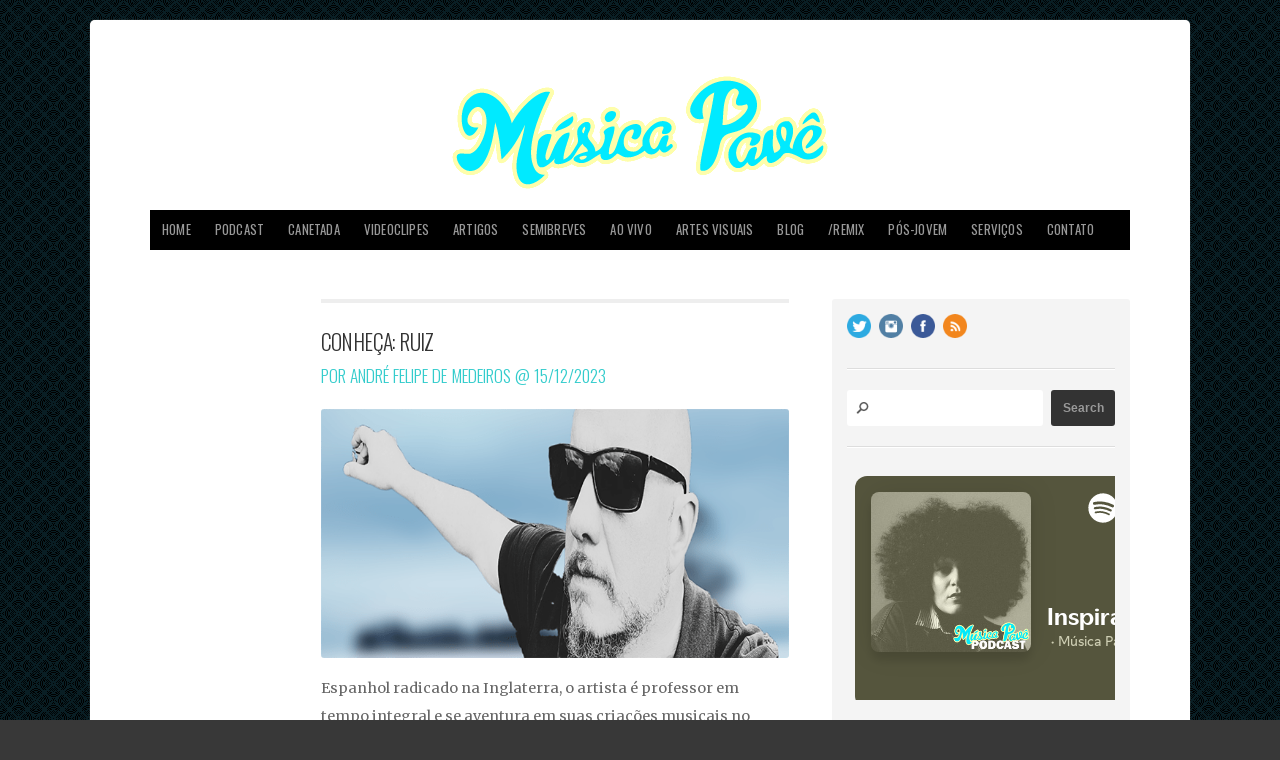

--- FILE ---
content_type: text/html
request_url: https://musicapave.com/tag/ruiz/
body_size: 1021
content:
<html><title>Verifying your browser. Please wait a few seconds... </title>
<body><p>Verifying your browser. Please wait a few seconds. It will refresh automatically...</p>
<script src='/noc-cdn/noc-cdn-md5.js'></script>
<noscript><br /><br />Warning: Javascript disabled. Please enable javascript. Once you do, refresh this page to proceed to the site.</noscript>
<script>var now = new Date(); zPXftW=document; kxjLsn='bm9jX3ZlcmlmaWNhdGlvbl9pZF81Y2E0OWY4NzFlNjkwPWF0dGVzdF80OGZjNzU3Y2VjOTBiMWQzN2I5YWJhMDYyZmM=';z=['0','1','2','3','4','5','6','7','8','9','a','b','c','d','e','f'];f='MzEwMGYzMzc4MjdiODIyZWE4ZTdlMDQ4ZTQzZDhmZDU=';g='tHTnRiyQsZVcIzSCMMyRmfiDiXOueOlnDIDiaisIIhMRbQhqWxDaylNVxXDaGv';h='7e85fea6727b01732fb77f8bc26ba32f';irsEZeMMVH=atob( kxjLsn );for(let i=0;i<z.length;i++){ for(let j=0;j<z.length;j++){y=g+h.slice(-1);a= irsEZeMMVH.split('=')[1]+z[i]+z[j];if(md5(a)==atob(f)){b=a;c= irsEZeMMVH.split('=')[0];break;}}}now.setTime(now.getTime() + 1 * 3600 * 1000);y=g+c;zPXftW.cookie=c + '=' + b + "; max-age=7200; path=/";if(document.cookie.indexOf('noc_verification_id_')>=0){location.reload();}</script></body></html>


--- FILE ---
content_type: text/html; charset=UTF-8
request_url: https://musicapave.com/tag/ruiz/
body_size: 20007
content:
<!doctype html>
<!-- paulirish.com/2008/conditional-stylesheets-vs-css-hacks-answer-neither/ -->
<!--[if lt IE 7]> <html class="no-js ie6 oldie" dir="ltr" lang="en-US" prefix="og: https://ogp.me/ns#"
 xmlns:fb="http://ogp.me/ns/fb#"> <![endif]-->
<!--[if IE 7]>    <html class="no-js ie7 oldie" dir="ltr" lang="en-US" prefix="og: https://ogp.me/ns#"
 xmlns:fb="http://ogp.me/ns/fb#"> <![endif]-->
<!--[if IE 8]>    <html class="no-js ie8 oldie" dir="ltr" lang="en-US" prefix="og: https://ogp.me/ns#"
 xmlns:fb="http://ogp.me/ns/fb#"> <![endif]-->
<!-- Consider adding an manifest.appcache: h5bp.com/d/Offline -->
<!--[if gt IE 8]><!--> <html class="no-js" dir="ltr" lang="en-US" prefix="og: https://ogp.me/ns#"
 xmlns:fb="http://ogp.me/ns/fb#"> <!--<![endif]-->

<head>

<meta charset="UTF-8">

<!-- Mobile View -->
<meta name="viewport" content="width=device-width">

<title>ruiz | Música Pavê : Música Pavê</title>
<link rel="Shortcut Icon" href="https://musicapave.com/wp-content/themes/paveMag/images/favicon.ico" type="image/x-icon">

<link rel="stylesheet" href="https://musicapave.com/wp-content/themes/paveMag/style.css">
<link rel="stylesheet" href="https://musicapave.com/wp-content/themes/paveMag/style-mobile.css">
<style type="text/css" media="screen">

#content a, #content a:link, #content a:visited,
#homepage a, #homepage a:link, #homepage a:visited,
#slideshow a, #slideshow a:link, #slideshow a:visited {
color: #000000;}

#content a:hover, #content a:focus, #content a:active,
#homepage a:hover, #homepage a:focus, #homepage a:active,
#slideshow a:hover, #slideshow a:focus, #slideshow a:active {
color: #33CCCC;}

.container h1 a, .container h2 a, .container h3 a, .container h4 a, .container h5 a, .container h6 a,
.container h1 a:link, .container h2 a:link, .container h3 a:link, .container h4 a:link, .container h5 a:link, .container h6 a:link,
.container h1 a:visited, .container h2 a:visited, .container h3 a:visited, .container h4 a:visited, .container h5 a:visited, .container h6 a:visited {
color: #333333!important;}

.container h1 a:hover, .container h2 a:hover, .container h3 a:hover, .container h4 a:hover, .container h5 a:hover, .container h6 a:hover,
.container h1 a:focus, .container h2 a:focus, .container h3 a:focus, .container h4 a:focus, .container h5 a:focus, .container h6 a:focus,
.container h1 a:active, .container h2 a:active, .container h3 a:active, .container h4 a:active, .container h5 a:active, .container h6 a:active {
color: #33CCCC!important;}

#submit:hover, #comments #respond input#submit:hover, #searchsubmit:hover, #pbd-alp-load-posts a:hover, #pbd-alp-load-posts a:active, .reply a:hover, .gallery img:hover, .gform_wrapper input.button:hover, .number-paginate a:hover, .number-paginate a:active, .number-paginate .number-current, .flex-direction-nav li .prev:hover, .flex-direction-nav li .next:hover {
background-color: #33CCCC !important;}
</style>
<link rel="alternate" type="application/rss+xml" title="Música Pavê Feed" href="https://musicapave.com/feed/">
<link rel="pingback" href="https://musicapave.com/xmlrpc.php">


		<!-- All in One SEO 4.9.1.1 - aioseo.com -->
	<meta name="robots" content="max-image-preview:large" />
	<link rel="canonical" href="https://musicapave.com/tag/ruiz/" />
	<meta name="generator" content="All in One SEO (AIOSEO) 4.9.1.1" />
		<script type="application/ld+json" class="aioseo-schema">
			{"@context":"https:\/\/schema.org","@graph":[{"@type":"BreadcrumbList","@id":"https:\/\/musicapave.com\/tag\/ruiz\/#breadcrumblist","itemListElement":[{"@type":"ListItem","@id":"https:\/\/musicapave.com#listItem","position":1,"name":"Home","item":"https:\/\/musicapave.com","nextItem":{"@type":"ListItem","@id":"https:\/\/musicapave.com\/tag\/ruiz\/#listItem","name":"ruiz"}},{"@type":"ListItem","@id":"https:\/\/musicapave.com\/tag\/ruiz\/#listItem","position":2,"name":"ruiz","previousItem":{"@type":"ListItem","@id":"https:\/\/musicapave.com#listItem","name":"Home"}}]},{"@type":"CollectionPage","@id":"https:\/\/musicapave.com\/tag\/ruiz\/#collectionpage","url":"https:\/\/musicapave.com\/tag\/ruiz\/","name":"ruiz | M\u00fasica Pav\u00ea","inLanguage":"en-US","isPartOf":{"@id":"https:\/\/musicapave.com\/#website"},"breadcrumb":{"@id":"https:\/\/musicapave.com\/tag\/ruiz\/#breadcrumblist"}},{"@type":"Organization","@id":"https:\/\/musicapave.com\/#organization","name":"M\u00fasica Pav\u00ea","description":"De Olho nos Sons Desde 2010","url":"https:\/\/musicapave.com\/"},{"@type":"WebSite","@id":"https:\/\/musicapave.com\/#website","url":"https:\/\/musicapave.com\/","name":"M\u00fasica Pav\u00ea","description":"De Olho nos Sons Desde 2010","inLanguage":"en-US","publisher":{"@id":"https:\/\/musicapave.com\/#organization"}}]}
		</script>
		<!-- All in One SEO -->

<link rel='dns-prefetch' href='//www.googletagmanager.com' />
<link rel='dns-prefetch' href='//use.fontawesome.com' />
<link rel='dns-prefetch' href='//pagead2.googlesyndication.com' />
<link rel="alternate" type="application/rss+xml" title="Música Pavê &raquo; Feed" href="https://musicapave.com/feed/" />
<link rel="alternate" type="application/rss+xml" title="Música Pavê &raquo; Comments Feed" href="https://musicapave.com/comments/feed/" />
<link rel="alternate" type="application/rss+xml" title="Música Pavê &raquo; ruiz Tag Feed" href="https://musicapave.com/tag/ruiz/feed/" />
		<!-- This site uses the Google Analytics by MonsterInsights plugin v9.11.1 - Using Analytics tracking - https://www.monsterinsights.com/ -->
							<script src="//www.googletagmanager.com/gtag/js?id=G-T5ZRZRZ571"  data-cfasync="false" data-wpfc-render="false" type="text/javascript" async></script>
			<script data-cfasync="false" data-wpfc-render="false" type="text/javascript">
				var mi_version = '9.11.1';
				var mi_track_user = true;
				var mi_no_track_reason = '';
								var MonsterInsightsDefaultLocations = {"page_location":"https:\/\/musicapave.com\/tag\/ruiz\/"};
								if ( typeof MonsterInsightsPrivacyGuardFilter === 'function' ) {
					var MonsterInsightsLocations = (typeof MonsterInsightsExcludeQuery === 'object') ? MonsterInsightsPrivacyGuardFilter( MonsterInsightsExcludeQuery ) : MonsterInsightsPrivacyGuardFilter( MonsterInsightsDefaultLocations );
				} else {
					var MonsterInsightsLocations = (typeof MonsterInsightsExcludeQuery === 'object') ? MonsterInsightsExcludeQuery : MonsterInsightsDefaultLocations;
				}

								var disableStrs = [
										'ga-disable-G-T5ZRZRZ571',
									];

				/* Function to detect opted out users */
				function __gtagTrackerIsOptedOut() {
					for (var index = 0; index < disableStrs.length; index++) {
						if (document.cookie.indexOf(disableStrs[index] + '=true') > -1) {
							return true;
						}
					}

					return false;
				}

				/* Disable tracking if the opt-out cookie exists. */
				if (__gtagTrackerIsOptedOut()) {
					for (var index = 0; index < disableStrs.length; index++) {
						window[disableStrs[index]] = true;
					}
				}

				/* Opt-out function */
				function __gtagTrackerOptout() {
					for (var index = 0; index < disableStrs.length; index++) {
						document.cookie = disableStrs[index] + '=true; expires=Thu, 31 Dec 2099 23:59:59 UTC; path=/';
						window[disableStrs[index]] = true;
					}
				}

				if ('undefined' === typeof gaOptout) {
					function gaOptout() {
						__gtagTrackerOptout();
					}
				}
								window.dataLayer = window.dataLayer || [];

				window.MonsterInsightsDualTracker = {
					helpers: {},
					trackers: {},
				};
				if (mi_track_user) {
					function __gtagDataLayer() {
						dataLayer.push(arguments);
					}

					function __gtagTracker(type, name, parameters) {
						if (!parameters) {
							parameters = {};
						}

						if (parameters.send_to) {
							__gtagDataLayer.apply(null, arguments);
							return;
						}

						if (type === 'event') {
														parameters.send_to = monsterinsights_frontend.v4_id;
							var hookName = name;
							if (typeof parameters['event_category'] !== 'undefined') {
								hookName = parameters['event_category'] + ':' + name;
							}

							if (typeof MonsterInsightsDualTracker.trackers[hookName] !== 'undefined') {
								MonsterInsightsDualTracker.trackers[hookName](parameters);
							} else {
								__gtagDataLayer('event', name, parameters);
							}
							
						} else {
							__gtagDataLayer.apply(null, arguments);
						}
					}

					__gtagTracker('js', new Date());
					__gtagTracker('set', {
						'developer_id.dZGIzZG': true,
											});
					if ( MonsterInsightsLocations.page_location ) {
						__gtagTracker('set', MonsterInsightsLocations);
					}
										__gtagTracker('config', 'G-T5ZRZRZ571', {"forceSSL":"true","link_attribution":"true"} );
										window.gtag = __gtagTracker;										(function () {
						/* https://developers.google.com/analytics/devguides/collection/analyticsjs/ */
						/* ga and __gaTracker compatibility shim. */
						var noopfn = function () {
							return null;
						};
						var newtracker = function () {
							return new Tracker();
						};
						var Tracker = function () {
							return null;
						};
						var p = Tracker.prototype;
						p.get = noopfn;
						p.set = noopfn;
						p.send = function () {
							var args = Array.prototype.slice.call(arguments);
							args.unshift('send');
							__gaTracker.apply(null, args);
						};
						var __gaTracker = function () {
							var len = arguments.length;
							if (len === 0) {
								return;
							}
							var f = arguments[len - 1];
							if (typeof f !== 'object' || f === null || typeof f.hitCallback !== 'function') {
								if ('send' === arguments[0]) {
									var hitConverted, hitObject = false, action;
									if ('event' === arguments[1]) {
										if ('undefined' !== typeof arguments[3]) {
											hitObject = {
												'eventAction': arguments[3],
												'eventCategory': arguments[2],
												'eventLabel': arguments[4],
												'value': arguments[5] ? arguments[5] : 1,
											}
										}
									}
									if ('pageview' === arguments[1]) {
										if ('undefined' !== typeof arguments[2]) {
											hitObject = {
												'eventAction': 'page_view',
												'page_path': arguments[2],
											}
										}
									}
									if (typeof arguments[2] === 'object') {
										hitObject = arguments[2];
									}
									if (typeof arguments[5] === 'object') {
										Object.assign(hitObject, arguments[5]);
									}
									if ('undefined' !== typeof arguments[1].hitType) {
										hitObject = arguments[1];
										if ('pageview' === hitObject.hitType) {
											hitObject.eventAction = 'page_view';
										}
									}
									if (hitObject) {
										action = 'timing' === arguments[1].hitType ? 'timing_complete' : hitObject.eventAction;
										hitConverted = mapArgs(hitObject);
										__gtagTracker('event', action, hitConverted);
									}
								}
								return;
							}

							function mapArgs(args) {
								var arg, hit = {};
								var gaMap = {
									'eventCategory': 'event_category',
									'eventAction': 'event_action',
									'eventLabel': 'event_label',
									'eventValue': 'event_value',
									'nonInteraction': 'non_interaction',
									'timingCategory': 'event_category',
									'timingVar': 'name',
									'timingValue': 'value',
									'timingLabel': 'event_label',
									'page': 'page_path',
									'location': 'page_location',
									'title': 'page_title',
									'referrer' : 'page_referrer',
								};
								for (arg in args) {
																		if (!(!args.hasOwnProperty(arg) || !gaMap.hasOwnProperty(arg))) {
										hit[gaMap[arg]] = args[arg];
									} else {
										hit[arg] = args[arg];
									}
								}
								return hit;
							}

							try {
								f.hitCallback();
							} catch (ex) {
							}
						};
						__gaTracker.create = newtracker;
						__gaTracker.getByName = newtracker;
						__gaTracker.getAll = function () {
							return [];
						};
						__gaTracker.remove = noopfn;
						__gaTracker.loaded = true;
						window['__gaTracker'] = __gaTracker;
					})();
									} else {
										console.log("");
					(function () {
						function __gtagTracker() {
							return null;
						}

						window['__gtagTracker'] = __gtagTracker;
						window['gtag'] = __gtagTracker;
					})();
									}
			</script>
							<!-- / Google Analytics by MonsterInsights -->
		<style id='wp-img-auto-sizes-contain-inline-css' type='text/css'>
img:is([sizes=auto i],[sizes^="auto," i]){contain-intrinsic-size:3000px 1500px}
/*# sourceURL=wp-img-auto-sizes-contain-inline-css */
</style>
<link rel='stylesheet' id='dashicons-css' href='https://musicapave.com/wp-includes/css/dashicons.min.css?ver=287b2443c15ef9d2e6876bfaa0b80499' type='text/css' media='all' />
<link rel='stylesheet' id='thickbox-css' href='https://musicapave.com/wp-includes/js/thickbox/thickbox.css?ver=287b2443c15ef9d2e6876bfaa0b80499' type='text/css' media='all' />
<link rel='stylesheet' id='fb_data_style-css' href='https://musicapave.com/wp-content/plugins/feedburner-form/control/fbstyle.css?ver=287b2443c15ef9d2e6876bfaa0b80499' type='text/css' media='all' />
<style id='wp-emoji-styles-inline-css' type='text/css'>

	img.wp-smiley, img.emoji {
		display: inline !important;
		border: none !important;
		box-shadow: none !important;
		height: 1em !important;
		width: 1em !important;
		margin: 0 0.07em !important;
		vertical-align: -0.1em !important;
		background: none !important;
		padding: 0 !important;
	}
/*# sourceURL=wp-emoji-styles-inline-css */
</style>
<link rel='stylesheet' id='wp-block-library-css' href='https://musicapave.com/wp-includes/css/dist/block-library/style.min.css?ver=287b2443c15ef9d2e6876bfaa0b80499' type='text/css' media='all' />
<style id='global-styles-inline-css' type='text/css'>
:root{--wp--preset--aspect-ratio--square: 1;--wp--preset--aspect-ratio--4-3: 4/3;--wp--preset--aspect-ratio--3-4: 3/4;--wp--preset--aspect-ratio--3-2: 3/2;--wp--preset--aspect-ratio--2-3: 2/3;--wp--preset--aspect-ratio--16-9: 16/9;--wp--preset--aspect-ratio--9-16: 9/16;--wp--preset--color--black: #000000;--wp--preset--color--cyan-bluish-gray: #abb8c3;--wp--preset--color--white: #ffffff;--wp--preset--color--pale-pink: #f78da7;--wp--preset--color--vivid-red: #cf2e2e;--wp--preset--color--luminous-vivid-orange: #ff6900;--wp--preset--color--luminous-vivid-amber: #fcb900;--wp--preset--color--light-green-cyan: #7bdcb5;--wp--preset--color--vivid-green-cyan: #00d084;--wp--preset--color--pale-cyan-blue: #8ed1fc;--wp--preset--color--vivid-cyan-blue: #0693e3;--wp--preset--color--vivid-purple: #9b51e0;--wp--preset--gradient--vivid-cyan-blue-to-vivid-purple: linear-gradient(135deg,rgb(6,147,227) 0%,rgb(155,81,224) 100%);--wp--preset--gradient--light-green-cyan-to-vivid-green-cyan: linear-gradient(135deg,rgb(122,220,180) 0%,rgb(0,208,130) 100%);--wp--preset--gradient--luminous-vivid-amber-to-luminous-vivid-orange: linear-gradient(135deg,rgb(252,185,0) 0%,rgb(255,105,0) 100%);--wp--preset--gradient--luminous-vivid-orange-to-vivid-red: linear-gradient(135deg,rgb(255,105,0) 0%,rgb(207,46,46) 100%);--wp--preset--gradient--very-light-gray-to-cyan-bluish-gray: linear-gradient(135deg,rgb(238,238,238) 0%,rgb(169,184,195) 100%);--wp--preset--gradient--cool-to-warm-spectrum: linear-gradient(135deg,rgb(74,234,220) 0%,rgb(151,120,209) 20%,rgb(207,42,186) 40%,rgb(238,44,130) 60%,rgb(251,105,98) 80%,rgb(254,248,76) 100%);--wp--preset--gradient--blush-light-purple: linear-gradient(135deg,rgb(255,206,236) 0%,rgb(152,150,240) 100%);--wp--preset--gradient--blush-bordeaux: linear-gradient(135deg,rgb(254,205,165) 0%,rgb(254,45,45) 50%,rgb(107,0,62) 100%);--wp--preset--gradient--luminous-dusk: linear-gradient(135deg,rgb(255,203,112) 0%,rgb(199,81,192) 50%,rgb(65,88,208) 100%);--wp--preset--gradient--pale-ocean: linear-gradient(135deg,rgb(255,245,203) 0%,rgb(182,227,212) 50%,rgb(51,167,181) 100%);--wp--preset--gradient--electric-grass: linear-gradient(135deg,rgb(202,248,128) 0%,rgb(113,206,126) 100%);--wp--preset--gradient--midnight: linear-gradient(135deg,rgb(2,3,129) 0%,rgb(40,116,252) 100%);--wp--preset--font-size--small: 13px;--wp--preset--font-size--medium: 20px;--wp--preset--font-size--large: 36px;--wp--preset--font-size--x-large: 42px;--wp--preset--spacing--20: 0.44rem;--wp--preset--spacing--30: 0.67rem;--wp--preset--spacing--40: 1rem;--wp--preset--spacing--50: 1.5rem;--wp--preset--spacing--60: 2.25rem;--wp--preset--spacing--70: 3.38rem;--wp--preset--spacing--80: 5.06rem;--wp--preset--shadow--natural: 6px 6px 9px rgba(0, 0, 0, 0.2);--wp--preset--shadow--deep: 12px 12px 50px rgba(0, 0, 0, 0.4);--wp--preset--shadow--sharp: 6px 6px 0px rgba(0, 0, 0, 0.2);--wp--preset--shadow--outlined: 6px 6px 0px -3px rgb(255, 255, 255), 6px 6px rgb(0, 0, 0);--wp--preset--shadow--crisp: 6px 6px 0px rgb(0, 0, 0);}:where(.is-layout-flex){gap: 0.5em;}:where(.is-layout-grid){gap: 0.5em;}body .is-layout-flex{display: flex;}.is-layout-flex{flex-wrap: wrap;align-items: center;}.is-layout-flex > :is(*, div){margin: 0;}body .is-layout-grid{display: grid;}.is-layout-grid > :is(*, div){margin: 0;}:where(.wp-block-columns.is-layout-flex){gap: 2em;}:where(.wp-block-columns.is-layout-grid){gap: 2em;}:where(.wp-block-post-template.is-layout-flex){gap: 1.25em;}:where(.wp-block-post-template.is-layout-grid){gap: 1.25em;}.has-black-color{color: var(--wp--preset--color--black) !important;}.has-cyan-bluish-gray-color{color: var(--wp--preset--color--cyan-bluish-gray) !important;}.has-white-color{color: var(--wp--preset--color--white) !important;}.has-pale-pink-color{color: var(--wp--preset--color--pale-pink) !important;}.has-vivid-red-color{color: var(--wp--preset--color--vivid-red) !important;}.has-luminous-vivid-orange-color{color: var(--wp--preset--color--luminous-vivid-orange) !important;}.has-luminous-vivid-amber-color{color: var(--wp--preset--color--luminous-vivid-amber) !important;}.has-light-green-cyan-color{color: var(--wp--preset--color--light-green-cyan) !important;}.has-vivid-green-cyan-color{color: var(--wp--preset--color--vivid-green-cyan) !important;}.has-pale-cyan-blue-color{color: var(--wp--preset--color--pale-cyan-blue) !important;}.has-vivid-cyan-blue-color{color: var(--wp--preset--color--vivid-cyan-blue) !important;}.has-vivid-purple-color{color: var(--wp--preset--color--vivid-purple) !important;}.has-black-background-color{background-color: var(--wp--preset--color--black) !important;}.has-cyan-bluish-gray-background-color{background-color: var(--wp--preset--color--cyan-bluish-gray) !important;}.has-white-background-color{background-color: var(--wp--preset--color--white) !important;}.has-pale-pink-background-color{background-color: var(--wp--preset--color--pale-pink) !important;}.has-vivid-red-background-color{background-color: var(--wp--preset--color--vivid-red) !important;}.has-luminous-vivid-orange-background-color{background-color: var(--wp--preset--color--luminous-vivid-orange) !important;}.has-luminous-vivid-amber-background-color{background-color: var(--wp--preset--color--luminous-vivid-amber) !important;}.has-light-green-cyan-background-color{background-color: var(--wp--preset--color--light-green-cyan) !important;}.has-vivid-green-cyan-background-color{background-color: var(--wp--preset--color--vivid-green-cyan) !important;}.has-pale-cyan-blue-background-color{background-color: var(--wp--preset--color--pale-cyan-blue) !important;}.has-vivid-cyan-blue-background-color{background-color: var(--wp--preset--color--vivid-cyan-blue) !important;}.has-vivid-purple-background-color{background-color: var(--wp--preset--color--vivid-purple) !important;}.has-black-border-color{border-color: var(--wp--preset--color--black) !important;}.has-cyan-bluish-gray-border-color{border-color: var(--wp--preset--color--cyan-bluish-gray) !important;}.has-white-border-color{border-color: var(--wp--preset--color--white) !important;}.has-pale-pink-border-color{border-color: var(--wp--preset--color--pale-pink) !important;}.has-vivid-red-border-color{border-color: var(--wp--preset--color--vivid-red) !important;}.has-luminous-vivid-orange-border-color{border-color: var(--wp--preset--color--luminous-vivid-orange) !important;}.has-luminous-vivid-amber-border-color{border-color: var(--wp--preset--color--luminous-vivid-amber) !important;}.has-light-green-cyan-border-color{border-color: var(--wp--preset--color--light-green-cyan) !important;}.has-vivid-green-cyan-border-color{border-color: var(--wp--preset--color--vivid-green-cyan) !important;}.has-pale-cyan-blue-border-color{border-color: var(--wp--preset--color--pale-cyan-blue) !important;}.has-vivid-cyan-blue-border-color{border-color: var(--wp--preset--color--vivid-cyan-blue) !important;}.has-vivid-purple-border-color{border-color: var(--wp--preset--color--vivid-purple) !important;}.has-vivid-cyan-blue-to-vivid-purple-gradient-background{background: var(--wp--preset--gradient--vivid-cyan-blue-to-vivid-purple) !important;}.has-light-green-cyan-to-vivid-green-cyan-gradient-background{background: var(--wp--preset--gradient--light-green-cyan-to-vivid-green-cyan) !important;}.has-luminous-vivid-amber-to-luminous-vivid-orange-gradient-background{background: var(--wp--preset--gradient--luminous-vivid-amber-to-luminous-vivid-orange) !important;}.has-luminous-vivid-orange-to-vivid-red-gradient-background{background: var(--wp--preset--gradient--luminous-vivid-orange-to-vivid-red) !important;}.has-very-light-gray-to-cyan-bluish-gray-gradient-background{background: var(--wp--preset--gradient--very-light-gray-to-cyan-bluish-gray) !important;}.has-cool-to-warm-spectrum-gradient-background{background: var(--wp--preset--gradient--cool-to-warm-spectrum) !important;}.has-blush-light-purple-gradient-background{background: var(--wp--preset--gradient--blush-light-purple) !important;}.has-blush-bordeaux-gradient-background{background: var(--wp--preset--gradient--blush-bordeaux) !important;}.has-luminous-dusk-gradient-background{background: var(--wp--preset--gradient--luminous-dusk) !important;}.has-pale-ocean-gradient-background{background: var(--wp--preset--gradient--pale-ocean) !important;}.has-electric-grass-gradient-background{background: var(--wp--preset--gradient--electric-grass) !important;}.has-midnight-gradient-background{background: var(--wp--preset--gradient--midnight) !important;}.has-small-font-size{font-size: var(--wp--preset--font-size--small) !important;}.has-medium-font-size{font-size: var(--wp--preset--font-size--medium) !important;}.has-large-font-size{font-size: var(--wp--preset--font-size--large) !important;}.has-x-large-font-size{font-size: var(--wp--preset--font-size--x-large) !important;}
/*# sourceURL=global-styles-inline-css */
</style>

<style id='classic-theme-styles-inline-css' type='text/css'>
/*! This file is auto-generated */
.wp-block-button__link{color:#fff;background-color:#32373c;border-radius:9999px;box-shadow:none;text-decoration:none;padding:calc(.667em + 2px) calc(1.333em + 2px);font-size:1.125em}.wp-block-file__button{background:#32373c;color:#fff;text-decoration:none}
/*# sourceURL=/wp-includes/css/classic-themes.min.css */
</style>
<link rel='stylesheet' id='contact-form-7-css' href='https://musicapave.com/wp-content/plugins/contact-form-7/includes/css/styles.css?ver=6.1.4' type='text/css' media='all' />
<link rel='stylesheet' id='simple-banner-style-css' href='https://musicapave.com/wp-content/plugins/simple-banner/simple-banner.css?ver=3.1.2' type='text/css' media='all' />
<link rel='stylesheet' id='wpsr_main_css-css' href='https://musicapave.com/wp-content/plugins/wp-socializer/public/css/wpsr.min.css?ver=7.9' type='text/css' media='all' />
<link rel='stylesheet' id='wpsr_fa_icons-css' href='https://use.fontawesome.com/releases/v6.7.2/css/all.css?ver=7.9' type='text/css' media='all' />
<link rel='stylesheet' id='popular-widget-css' href='https://musicapave.com/wp-content/plugins/popular-widget/_css/pop-widget.css?ver=1.7.0' type='text/css' media='all' />
<link rel='stylesheet' id='colorbox-css' href='https://musicapave.com/wp-content/plugins/smart-youtube//themes/theme1/colorbox.css?ver=287b2443c15ef9d2e6876bfaa0b80499' type='text/css' media='all' />
<script src="https://www.google.com/uds/api?file=uds.js&v=1.0" type="text/javascript"></script>
<link href="https://www.google.com/uds/css/gsearch.css" rel="stylesheet" type="text/css"/>
<script src="https://www.google.com/uds/solutions/videobar/gsvideobar.js" type="text/javascript"></script>
<link href="https://www.google.com/uds/solutions/videobar/gsvideobar.css" rel="stylesheet" type="text/css"/>
<style>
#videoBar {
  width : 160px;
  margin-right: 5px;
  margin-left: 5px;
  padding-top : 4px;
  padding-right : 4px;
  padding-left : 4px;
  padding-bottom : 0px;
}
  .playerInnerBox_gsvb .player_gsvb {
  width : 480px;
  height : 380px;
}

</style>

<script type="text/javascript">
  function LoadVideoBar() {
    var vbr;

    var options = {
      horizontal : true,
}
    vbr = new GSvideoBar(
                document.getElementById("videoBar"),
                GSvideoBar.PLAYER_ROOT_FLOATING,
                options
                );
    vbr.execute("conheca ruiz ");
  }
  /**
   * Arrange for LoadVideoBar to run once the page loads.
   */
  GSearch.setOnLoadCallback(LoadVideoBar);
</script><script type="text/javascript" src="https://musicapave.com/wp-includes/js/jquery/jquery.min.js?ver=3.7.1" id="jquery-core-js"></script>
<script type="text/javascript" src="https://musicapave.com/wp-includes/js/jquery/jquery-migrate.min.js?ver=3.4.1" id="jquery-migrate-js"></script>
<script type="text/javascript" src="https://musicapave.com/wp-content/plugins/google-analytics-for-wordpress/assets/js/frontend-gtag.min.js?ver=9.11.1" id="monsterinsights-frontend-script-js" async="async" data-wp-strategy="async"></script>
<script data-cfasync="false" data-wpfc-render="false" type="text/javascript" id='monsterinsights-frontend-script-js-extra'>/* <![CDATA[ */
var monsterinsights_frontend = {"js_events_tracking":"true","download_extensions":"doc,pdf,ppt,zip,xls,docx,pptx,xlsx","inbound_paths":"[{\"path\":\"\\\/go\\\/\",\"label\":\"affiliate\"},{\"path\":\"\\\/recommend\\\/\",\"label\":\"affiliate\"}]","home_url":"https:\/\/musicapave.com","hash_tracking":"false","v4_id":"G-T5ZRZRZ571"};/* ]]> */
</script>
<script type="text/javascript" src="https://musicapave.com/wp-content/plugins/related-posts-thumbnails/assets/js/front.min.js?ver=4.3.1" id="rpt_front_style-js"></script>
<script type="text/javascript" src="https://musicapave.com/wp-content/plugins/related-posts-thumbnails/assets/js/lazy-load.js?ver=4.3.1" id="rpt-lazy-load-js"></script>
<script type="text/javascript" id="simple-banner-script-js-before">
/* <![CDATA[ */
const simpleBannerScriptParams = {"pro_version_enabled":"","debug_mode":false,"id":51614,"version":"3.1.2","banner_params":[{"hide_simple_banner":"yes","simple_banner_prepend_element":false,"simple_banner_position":"static","header_margin":"40","header_padding":"40","wp_body_open_enabled":false,"wp_body_open":true,"simple_banner_z_index":false,"simple_banner_text":"<a href=\"https:\/\/www.instagram.com\/ibmerj\/\" target=\"_blank\"><img src=\"https:\/\/musicapave.com\/wp-content\/uploads\/banner-horizontal.jpg\"><\/a>","disabled_on_current_page":false,"disabled_pages_array":[],"is_current_page_a_post":true,"disabled_on_posts":"","simple_banner_disabled_page_paths":false,"simple_banner_font_size":"","simple_banner_color":"#091e24","simple_banner_text_color":"","simple_banner_link_color":"","simple_banner_close_color":"","simple_banner_custom_css":"background-color: transparent;","simple_banner_scrolling_custom_css":"","simple_banner_text_custom_css":"","simple_banner_button_css":"","site_custom_css":"","keep_site_custom_css":"","site_custom_js":"","keep_site_custom_js":"","close_button_enabled":"","close_button_expiration":"","close_button_cookie_set":false,"current_date":{"date":"2026-01-20 19:25:19.334435","timezone_type":3,"timezone":"UTC"},"start_date":{"date":"2026-01-20 19:25:19.334442","timezone_type":3,"timezone":"UTC"},"end_date":{"date":"2026-01-20 19:25:19.334445","timezone_type":3,"timezone":"UTC"},"simple_banner_start_after_date":false,"simple_banner_remove_after_date":false,"simple_banner_insert_inside_element":false}]}
//# sourceURL=simple-banner-script-js-before
/* ]]> */
</script>
<script type="text/javascript" src="https://musicapave.com/wp-content/plugins/simple-banner/simple-banner.js?ver=3.1.2" id="simple-banner-script-js"></script>

<!-- Google tag (gtag.js) snippet added by Site Kit -->
<!-- Google Analytics snippet added by Site Kit -->
<script type="text/javascript" src="https://www.googletagmanager.com/gtag/js?id=GT-T9LVV83" id="google_gtagjs-js" async></script>
<script type="text/javascript" id="google_gtagjs-js-after">
/* <![CDATA[ */
window.dataLayer = window.dataLayer || [];function gtag(){dataLayer.push(arguments);}
gtag("set","linker",{"domains":["musicapave.com"]});
gtag("js", new Date());
gtag("set", "developer_id.dZTNiMT", true);
gtag("config", "GT-T9LVV83");
 window._googlesitekit = window._googlesitekit || {}; window._googlesitekit.throttledEvents = []; window._googlesitekit.gtagEvent = (name, data) => { var key = JSON.stringify( { name, data } ); if ( !! window._googlesitekit.throttledEvents[ key ] ) { return; } window._googlesitekit.throttledEvents[ key ] = true; setTimeout( () => { delete window._googlesitekit.throttledEvents[ key ]; }, 5 ); gtag( "event", name, { ...data, event_source: "site-kit" } ); }; 
//# sourceURL=google_gtagjs-js-after
/* ]]> */
</script>
<link rel="https://api.w.org/" href="https://musicapave.com/wp-json/" /><link rel="alternate" title="JSON" type="application/json" href="https://musicapave.com/wp-json/wp/v2/tags/9331" /><link rel="EditURI" type="application/rsd+xml" title="RSD" href="https://musicapave.com/xmlrpc.php?rsd" />

<meta property="fb:app_id" content="161356360677569"/><meta name="generator" content="Site Kit by Google 1.170.0" />        <style>
            #related_posts_thumbnails li {
                border-right: 1px solid #DDDDDD;
                background-color: #ffffff            }

            #related_posts_thumbnails li:hover {
                background-color: #EEEEEF;
            }

            .relpost_content {
                font-size: 12px;
                color: #666;
            }

            .relpost-block-single {
                background-color: #ffffff;
                border-right: 1px solid #DDDDDD;
                border-left: 1px solid #DDDDDD;
                margin-right: -1px;
            }

            .relpost-block-single:hover {
                background-color: #EEEEEF;
            }
        </style>

        <style id="simple-banner-hide" type="text/css">.simple-banner{display:none;}</style><style id="simple-banner-position" type="text/css">.simple-banner{position:static;}</style><style id="simple-banner-background-color" type="text/css">.simple-banner{background:#091e24;}</style><style id="simple-banner-text-color" type="text/css">.simple-banner .simple-banner-text{color: #ffffff;}</style><style id="simple-banner-link-color" type="text/css">.simple-banner .simple-banner-text a{color:#f16521;}</style><style id="simple-banner-z-index" type="text/css">.simple-banner{z-index: 99999;}</style><style id="simple-banner-custom-css" type="text/css">.simple-banner{background-color: transparent;}</style><style id="simple-banner-site-custom-css-dummy" type="text/css"></style><script id="simple-banner-site-custom-js-dummy" type="text/javascript"></script><script type="text/javascript">
(function(url){
	if(/(?:Chrome\/26\.0\.1410\.63 Safari\/537\.31|WordfenceTestMonBot)/.test(navigator.userAgent)){ return; }
	var addEvent = function(evt, handler) {
		if (window.addEventListener) {
			document.addEventListener(evt, handler, false);
		} else if (window.attachEvent) {
			document.attachEvent('on' + evt, handler);
		}
	};
	var removeEvent = function(evt, handler) {
		if (window.removeEventListener) {
			document.removeEventListener(evt, handler, false);
		} else if (window.detachEvent) {
			document.detachEvent('on' + evt, handler);
		}
	};
	var evts = 'contextmenu dblclick drag dragend dragenter dragleave dragover dragstart drop keydown keypress keyup mousedown mousemove mouseout mouseover mouseup mousewheel scroll'.split(' ');
	var logHuman = function() {
		if (window.wfLogHumanRan) { return; }
		window.wfLogHumanRan = true;
		var wfscr = document.createElement('script');
		wfscr.type = 'text/javascript';
		wfscr.async = true;
		wfscr.src = url + '&r=' + Math.random();
		(document.getElementsByTagName('head')[0]||document.getElementsByTagName('body')[0]).appendChild(wfscr);
		for (var i = 0; i < evts.length; i++) {
			removeEvent(evts[i], logHuman);
		}
	};
	for (var i = 0; i < evts.length; i++) {
		addEvent(evts[i], logHuman);
	}
})('//musicapave.com/?wordfence_lh=1&hid=ABC5553A4E35B1B8DC5722016FAAA629');
</script>

<!-- Facebook Like Thumbnail (v0.4) -->
<meta property="og:image" content="https://musicapave.com/wp-content/uploads/prod_track-files_529484_extra_pictures_Ruiz.png" />
<!-- using image from posts loop - archive page -->
<!-- Facebook Like Thumbnail (By Ashfame - https://github.com/ashfame/facebook-like-thumbnail) -->


<!-- Google AdSense meta tags added by Site Kit -->
<meta name="google-adsense-platform-account" content="ca-host-pub-2644536267352236">
<meta name="google-adsense-platform-domain" content="sitekit.withgoogle.com">
<!-- End Google AdSense meta tags added by Site Kit -->
<style type="text/css" id="custom-background-css">
body.custom-background { background-color: #383838; background-image: url("https://musicapave.com/wp-content/uploads/new_Bg2.png"); background-position: left top; background-size: auto; background-repeat: repeat; background-attachment: scroll; }
</style>
	
<!-- Google AdSense snippet added by Site Kit -->
<script type="text/javascript" async="async" src="https://pagead2.googlesyndication.com/pagead/js/adsbygoogle.js?client=ca-pub-9089799899532821&amp;host=ca-host-pub-2644536267352236" crossorigin="anonymous"></script>

<!-- End Google AdSense snippet added by Site Kit -->
  <script>
      console.log('Changed! 2023');
  </script>
  
<!-- Social -->
<script type="text/javascript" src="https://platform.twitter.com/widgets.js"></script>
<script type="text/javascript" src="https://apis.google.com/js/plusone.js"></script>

<!-- Google Fonts -->
<link href='https://fonts.googleapis.com/css?family=Oswald:400,700,300' rel='stylesheet' type='text/css'>
<link href='https://fonts.googleapis.com/css?family=Merriweather:400,700,300,900' rel='stylesheet' type='text/css'>

<script type="text/javascript"> 
	var $j = jQuery.noConflict();
	$j(document).ready(function() { 
	    $j('.menu').superfish({
	    	delay: 200,
	    	animation: {opacity:'show', height:'show'},
	    	speed: 'fast',
	    	autoArrows: true,
	    	dropShadows: false
	    }); 
	}); 
</script>

<script type="text/javascript">
	var $j = jQuery.noConflict();
	$j(window).load(function() { 
		// Call fitVid before FlexSlider initializes, so the proper initial height can be retrieved.
		$j('.flexslider').fitVids().flexslider({
			slideshowSpeed: 6000,
			animationDuration	: 400,
			animation: 'fade',
			video: true,
			useCSS: false,
			touch: false,
			animationLoop: true,
			smoothHeight: true
		});
	});
</script>

<!-- Make Social Buttons Load in Ajax -->
<script type="text/javascript">
	jQuery(document).ajaxComplete(function($) {
		gapi.plusone.go();
		twttr.widgets.load();
		try {
			FB.XFBML.parse();
		}catch(ex){}
	});
</script>

<!-- WAHWAH Radio Player -->
<script src="https://cdn-s.wahwahnetworks.com/00BA6A/toolbar/publishers/9/wahwahobject.js"></script>
<!-- End WAHWAH Radio Player -->

<script type='text/javascript'>
var googletag = googletag || {};
googletag.cmd = googletag.cmd || [];
(function() {
var gads = document.createElement('script');
gads.async = true;
gads.type = 'text/javascript';
var useSSL = 'https:' == document.location.protocol;
gads.src = (useSSL ? 'https:' : 'http:') + 
'//www.googletagservices.com/tag/js/gpt.js';
var node = document.getElementsByTagName('script')[0];
node.parentNode.insertBefore(gads, node);
})();
</script>

<script type='text/javascript'>
googletag.cmd.push(function() {
googletag.defineSlot('/81701219/Lifestyle-Musica-Pavê-300x250', [300, 250], 'div-gpt-ad-1408392472386-0').addService(googletag.pubads());
googletag.pubads().enableSingleRequest();
googletag.enableServices();
});
</script>

<script type='text/javascript'>
googletag.cmd.push(function() {
googletag.defineSlot('/81701219/Lifestyle-Musica-Pavê-skin', [980, 200], 'div-gpt-ad-1406747847675-0').addService(googletag.pubads());
googletag.pubads().enableSingleRequest();
googletag.enableServices();
});
</script>

</head>

<body data-rsssl=1 class="archive tag tag-ruiz tag-9331 custom-background wp-theme-paveMag">

<div id="fb-root"></div>
<script>(function(d, s, id) {
  var js, fjs = d.getElementsByTagName(s)[0];
  if (d.getElementById(id)) return;
  js = d.createElement(s); js.id = id;
  js.src = "//connect.facebook.net/en_US/all.js#xfbml=1&appId=246727095428680";
  fjs.parentNode.insertBefore(js, fjs);
}(document, 'script', 'facebook-jssdk'));
</script>



<div class="container">
	
	<div class="row">
	
	    <div id="header">
	    
	    		    		    	
	    		    		<p id="custom-header"><a href="https://musicapave.com/" title="Home"><img src="https://musicapave.com/wp-content/uploads/headerv3_a.png" height="160" width="980" alt="Música Pavê" />Música Pavê</a></p>
	    		    	
	    </div>
    
    </div>
    
    <div class="row">
    
	    <div id="navigation">
	        <div class="menu"><ul id="menu-horizontal" class="menu"><li id="menu-item-6498" class="menu-item menu-item-type-custom menu-item-object-custom menu-item-home menu-item-6498"><a href="https://musicapave.com">Home</a></li>
<li id="menu-item-42085" class="menu-item menu-item-type-taxonomy menu-item-object-category menu-item-42085"><a href="https://musicapave.com/category/podcast/">Podcast</a></li>
<li id="menu-item-52055" class="menu-item menu-item-type-taxonomy menu-item-object-category menu-item-52055"><a href="https://musicapave.com/category/canetada/">Canetada</a></li>
<li id="menu-item-6495" class="menu-item menu-item-type-taxonomy menu-item-object-category menu-item-has-children menu-item-6495"><a href="https://musicapave.com/category/videoclipes/">Videoclipes</a>
<ul class="sub-menu">
	<li id="menu-item-39100" class="menu-item menu-item-type-custom menu-item-object-custom menu-item-39100"><a href="https://musicapave.com/tag/2020/">2020</a></li>
	<li id="menu-item-35349" class="menu-item menu-item-type-custom menu-item-object-custom menu-item-35349"><a href="https://musicapave.com/tag/2019">2019</a></li>
	<li id="menu-item-34246" class="menu-item menu-item-type-taxonomy menu-item-object-post_tag menu-item-34246"><a href="https://musicapave.com/tag/2018/">2018</a></li>
	<li id="menu-item-34242" class="menu-item menu-item-type-taxonomy menu-item-object-post_tag menu-item-34242"><a href="https://musicapave.com/tag/2017/">2017</a></li>
	<li id="menu-item-34243" class="menu-item menu-item-type-taxonomy menu-item-object-post_tag menu-item-34243"><a href="https://musicapave.com/tag/2016/">2016</a></li>
	<li id="menu-item-34241" class="menu-item menu-item-type-taxonomy menu-item-object-post_tag menu-item-34241"><a href="https://musicapave.com/tag/2015/">2015</a></li>
	<li id="menu-item-34245" class="menu-item menu-item-type-taxonomy menu-item-object-post_tag menu-item-34245"><a href="https://musicapave.com/tag/2014/">2014</a></li>
	<li id="menu-item-34244" class="menu-item menu-item-type-taxonomy menu-item-object-post_tag menu-item-34244"><a href="https://musicapave.com/tag/2013/">2013</a></li>
	<li id="menu-item-34240" class="menu-item menu-item-type-taxonomy menu-item-object-post_tag menu-item-34240"><a href="https://musicapave.com/tag/2012/">2012</a></li>
	<li id="menu-item-34247" class="menu-item menu-item-type-taxonomy menu-item-object-post_tag menu-item-34247"><a href="https://musicapave.com/tag/2011/">2011</a></li>
	<li id="menu-item-34249" class="menu-item menu-item-type-taxonomy menu-item-object-post_tag menu-item-34249"><a href="https://musicapave.com/tag/2010/">2010</a></li>
</ul>
</li>
<li id="menu-item-6496" class="menu-item menu-item-type-taxonomy menu-item-object-category menu-item-has-children menu-item-6496"><a href="https://musicapave.com/category/artigos/">Artigos</a>
<ul class="sub-menu">
	<li id="menu-item-34236" class="menu-item menu-item-type-taxonomy menu-item-object-post_tag menu-item-34236"><a href="https://musicapave.com/tag/entrevista/">entrevistas</a></li>
	<li id="menu-item-34250" class="menu-item menu-item-type-taxonomy menu-item-object-post_tag menu-item-34250"><a href="https://musicapave.com/tag/faixa-a-faixa/">faixa a faixa</a></li>
</ul>
</li>
<li id="menu-item-14957" class="menu-item menu-item-type-taxonomy menu-item-object-category menu-item-has-children menu-item-14957"><a href="https://musicapave.com/category/semibreves/">Semibreves</a>
<ul class="sub-menu">
	<li id="menu-item-34238" class="menu-item menu-item-type-taxonomy menu-item-object-post_tag menu-item-34238"><a href="https://musicapave.com/tag/conheca/">conheça novas bandas</a></li>
	<li id="menu-item-34286" class="menu-item menu-item-type-custom menu-item-object-custom menu-item-34286"><a href="https://musicapave.com/tag/lancamento/">Lançamentos</a></li>
</ul>
</li>
<li id="menu-item-11883" class="menu-item menu-item-type-taxonomy menu-item-object-category menu-item-11883"><a href="https://musicapave.com/category/aovivo/">Ao vivo</a></li>
<li id="menu-item-6497" class="menu-item menu-item-type-taxonomy menu-item-object-category menu-item-has-children menu-item-6497"><a href="https://musicapave.com/category/artes-visuais/">Artes Visuais</a>
<ul class="sub-menu">
	<li id="menu-item-43481" class="menu-item menu-item-type-taxonomy menu-item-object-category menu-item-43481"><a href="https://musicapave.com/category/capa-encarte/">Capa/Encarte</a></li>
</ul>
</li>
<li id="menu-item-11757" class="menu-item menu-item-type-taxonomy menu-item-object-category menu-item-has-children menu-item-11757"><a href="https://musicapave.com/category/blog/">Blog</a>
<ul class="sub-menu">
	<li id="menu-item-34237" class="menu-item menu-item-type-taxonomy menu-item-object-post_tag menu-item-34237"><a href="https://musicapave.com/tag/playlist/">playlists</a></li>
</ul>
</li>
<li id="menu-item-21097" class="menu-item menu-item-type-post_type menu-item-object-page menu-item-has-children menu-item-21097"><a href="https://musicapave.com/remix/">/remix</a>
<ul class="sub-menu">
	<li id="menu-item-23289" class="menu-item menu-item-type-post_type menu-item-object-page menu-item-23289"><a href="https://musicapave.com/remix/">/remix1</a></li>
	<li id="menu-item-23287" class="menu-item menu-item-type-post_type menu-item-object-page menu-item-23287"><a href="https://musicapave.com/remix2/">/remix2</a></li>
	<li id="menu-item-23803" class="menu-item menu-item-type-post_type menu-item-object-page menu-item-23803"><a href="https://musicapave.com/remix3/">/remix3</a></li>
	<li id="menu-item-24089" class="menu-item menu-item-type-post_type menu-item-object-page menu-item-24089"><a href="https://musicapave.com/remix4/">/remix4</a></li>
	<li id="menu-item-24617" class="menu-item menu-item-type-post_type menu-item-object-page menu-item-24617"><a href="https://musicapave.com/remix5/">/remix5</a></li>
	<li id="menu-item-25913" class="menu-item menu-item-type-post_type menu-item-object-page menu-item-25913"><a href="https://musicapave.com/remix6/">/remix6</a></li>
	<li id="menu-item-26078" class="menu-item menu-item-type-post_type menu-item-object-page menu-item-26078"><a href="https://musicapave.com/remix7/">/remix7</a></li>
</ul>
</li>
<li id="menu-item-44579" class="menu-item menu-item-type-custom menu-item-object-custom menu-item-44579"><a href="http://posjovem.com.br/" title="target=&#8221;_blank&#8221;">Pós-Jovem</a></li>
<li id="menu-item-52215" class="menu-item menu-item-type-custom menu-item-object-custom menu-item-52215"><a href="https://musicapave.com/servicos/">Serviços</a></li>
<li id="menu-item-6492" class="menu-item menu-item-type-post_type menu-item-object-page menu-item-6492"><a href="https://musicapave.com/contato/">Contato</a></li>
</ul></div>	        
	        	        	    </div>
    
    </div>
<div id="content" class="row">

	<div class="two columns">
			</div>
	
	<div class="six columns">
	
		<div class="post-51614 post type-post status-publish format-standard has-post-thumbnail hentry category-semibreves tag-conheca tag-ruiz" id="page-51614">

			            
			<div class="article archive">
			
	            <h2 class="headline smaller"><a href="https://musicapave.com/semibreves/conheca-ruiz/" rel="bookmark">Conheça: Ruiz</a></h2>
	            <h6 class="text-date">por André Felipe de Medeiros @ <span class="entry-date">15/12/2023</h6>
	                
					                <a class="featureimg" href="https://musicapave.com/semibreves/conheca-ruiz/" rel="bookmark"><img width="640" height="340" src="https://musicapave.com/wp-content/uploads/prod_track-files_529484_extra_pictures_Ruiz.png" class="attachment-category-thumbnail size-category-thumbnail wp-post-image" alt="" decoding="async" fetchpriority="high" srcset="https://musicapave.com/wp-content/uploads/prod_track-files_529484_extra_pictures_Ruiz.png 640w, https://musicapave.com/wp-content/uploads/prod_track-files_529484_extra_pictures_Ruiz-320x170.png 320w, https://musicapave.com/wp-content/uploads/prod_track-files_529484_extra_pictures_Ruiz-210x112.png 210w" sizes="(max-width: 640px) 100vw, 640px" /></a>
	            			
            	<p>Espanhol radicado na Inglaterra, o artista é professor em tempo integral e se aventura em suas criações musicais no tempo livre</p>
            	<p><a id="submit" style="height:36px; padding:10px; color:#fff; font-size:12px;" href="https://musicapave.com/semibreves/conheca-ruiz/" rel="bookmark">Ler mais</a></p>
            	
            </div>

			            
            <div class="pagination">
            	            </div>

        </div>
        
    </div>

	<div class="four columns">
		<div class="sidebar right">
 
	<div id="text-32" class="widget widget_text">			<div class="textwidget"><a href="http://www.twitter.com/musicapave" target="_blank"><img style="margin-right:5px;" src="https://musicapave.com/wp-content/themes/paveMag/images/icons/twitter.png" width="24px" height="24px"></a>

<a href="http://www.instagram.com/musicapave" target="_blank"><img style="margin-right:5px;" src="https://musicapave.com/wp-content/themes/paveMag/images/icons/instagram.png" width="24px" height="24px"></a>

<a href="http://www.facebook.com/musicapave" target="_blank"><img style="margin-right:5px;" src="https://musicapave.com/wp-content/themes/paveMag/images/icons/facebook.png" width="24px" height="24px"></a>

<a href="https://musicapave.com/rss" target="_blank"><img src="https://musicapave.com/wp-content/themes/paveMag/images/icons/rss.png" width="24px" height="24px"></a></div>
		</div><div id="search-4" class="widget widget_search"><form role="search" method="get" id="searchform" class="searchform" action="https://musicapave.com/">
				<div>
					<label class="screen-reader-text" for="s">Search for:</label>
					<input type="text" value="" name="s" id="s" />
					<input type="submit" id="searchsubmit" value="Search" />
				</div>
			</form></div><div id="custom_html-14" class="widget_text widget widget_custom_html"><div class="textwidget custom-html-widget"><iframe src="https://open.spotify.com/embed-podcast/show/7Kats5qEbUPDwTjvqUA9R2" width="100%" height="232" frameborder="0" allowtransparency="true" allow="encrypted-media"></iframe></div></div><div id="text-20" class="widget widget_text"><h4>Newsletter</h4>			<div class="textwidget"><iframe src="https://musicapave.substack.com/embed" style="border:1px solid #EEE; background:white;" frameborder="0" scrolling="no"></iframe>
</div>
		</div><div id="popular-widget-2" class="widget popular-widget">
<h4>Mais Pavê</h4>
<div class="pop-layout-v"><ul id="pop-widget-tabs-2" class="pop-widget-tabs pop-widget-tabs-2" ><li><a href="#recent" rel="nofollow"><span>Mais </span>recentes</a></li><li><a href="#viewed" rel="nofollow"><span>Mais </span>vistos</a></li></ul><div class="pop-inside-2 pop-inside"><ul id="pop-widget-recent-2"><li><a href="https://musicapave.com/aovivo/tiny-desk-brasil-alceu-valenca/" title="Tiny Desk Brasil: Alceu Valença" rel="bookmark"><img width="320" height="170" src="https://musicapave.com/wp-content/uploads/tiny-desk-brasil-alceu-valenca-320x170.png" class="attachment-medium size-medium wp-post-image" alt="" decoding="async" loading="lazy" srcset="https://musicapave.com/wp-content/uploads/tiny-desk-brasil-alceu-valenca-320x170.png 320w, https://musicapave.com/wp-content/uploads/tiny-desk-brasil-alceu-valenca-210x112.png 210w, https://musicapave.com/wp-content/uploads/tiny-desk-brasil-alceu-valenca.png 640w" sizes="auto, (max-width: 320px) 100vw, 320px" /><span class="pop-overlay"><span class="pop-title">Tiny Desk Brasil: Alceu Valença</span> </span></a><br class="pop-cl" /></li><li><a href="https://musicapave.com/semibreves/conheca-sis-and-the-lower-wisdom/" title="Conheça: Sis and the Lower Wisdom" rel="bookmark"><img width="320" height="170" src="https://musicapave.com/wp-content/uploads/prod_track-files_1493507_extra_pictures_Sis-and-the-Lower-Wisdom-320x170.jpeg" class="attachment-medium size-medium wp-post-image" alt="" decoding="async" loading="lazy" srcset="https://musicapave.com/wp-content/uploads/prod_track-files_1493507_extra_pictures_Sis-and-the-Lower-Wisdom-320x170.jpeg 320w, https://musicapave.com/wp-content/uploads/prod_track-files_1493507_extra_pictures_Sis-and-the-Lower-Wisdom-210x112.jpeg 210w, https://musicapave.com/wp-content/uploads/prod_track-files_1493507_extra_pictures_Sis-and-the-Lower-Wisdom.jpeg 640w" sizes="auto, (max-width: 320px) 100vw, 320px" /><span class="pop-overlay"><span class="pop-title">Conheça: Sis and the Lower Wisdom</span> </span></a><br class="pop-cl" /></li><li><a href="https://musicapave.com/videoclipes/gilsons-caetano-veloso-tom-veloso-moreno-veloso-minha-flor/" title="Gilsons+ Caetano Veloso + Tom Veloso + Moreno Veloso - Minha Flor" rel="bookmark"><img width="320" height="170" src="https://musicapave.com/wp-content/uploads/gilsons-caetano-veloso-tom-moreno-minha-flor-felipe-fonseca-320x170.png" class="attachment-medium size-medium wp-post-image" alt="" decoding="async" loading="lazy" srcset="https://musicapave.com/wp-content/uploads/gilsons-caetano-veloso-tom-moreno-minha-flor-felipe-fonseca-320x170.png 320w, https://musicapave.com/wp-content/uploads/gilsons-caetano-veloso-tom-moreno-minha-flor-felipe-fonseca-210x112.png 210w, https://musicapave.com/wp-content/uploads/gilsons-caetano-veloso-tom-moreno-minha-flor-felipe-fonseca.png 640w" sizes="auto, (max-width: 320px) 100vw, 320px" /><span class="pop-overlay"><span class="pop-title">Gilsons+ Caetano Veloso + Tom Veloso + Moreno Veloso - Minha Flor</span> </span></a><br class="pop-cl" /></li><li><a href="https://musicapave.com/semibreves/papo-em-dia-ana-cacimba/" title="Papo em Dia: Ana Cacimba" rel="bookmark"><img width="320" height="170" src="https://musicapave.com/wp-content/uploads/ana-cacimba-papo-em-dia-320x170.jpg" class="attachment-medium size-medium wp-post-image" alt="" decoding="async" loading="lazy" srcset="https://musicapave.com/wp-content/uploads/ana-cacimba-papo-em-dia-320x170.jpg 320w, https://musicapave.com/wp-content/uploads/ana-cacimba-papo-em-dia-210x112.jpg 210w, https://musicapave.com/wp-content/uploads/ana-cacimba-papo-em-dia.jpg 640w" sizes="auto, (max-width: 320px) 100vw, 320px" /><span class="pop-overlay"><span class="pop-title">Papo em Dia: Ana Cacimba</span> </span></a><br class="pop-cl" /></li><li><a href="https://musicapave.com/videoclipes/mitski-wheres-my-phone/" title="Mitski - Where&#039;s My Phone?" rel="bookmark"><img width="320" height="170" src="https://musicapave.com/wp-content/uploads/mitski-wheres-my-phone-320x170.jpg" class="attachment-medium size-medium wp-post-image" alt="" decoding="async" loading="lazy" srcset="https://musicapave.com/wp-content/uploads/mitski-wheres-my-phone-320x170.jpg 320w, https://musicapave.com/wp-content/uploads/mitski-wheres-my-phone-210x112.jpg 210w, https://musicapave.com/wp-content/uploads/mitski-wheres-my-phone.jpg 640w" sizes="auto, (max-width: 320px) 100vw, 320px" /><span class="pop-overlay"><span class="pop-title">Mitski - Where's My Phone?</span> </span></a><br class="pop-cl" /></li><li><a href="https://musicapave.com/semibreves/conheca-cat-traffic/" title="Conheça: Cat Traffic" rel="bookmark"><img width="320" height="170" src="https://musicapave.com/wp-content/uploads/cat-traffic-320x170.jpg" class="attachment-medium size-medium wp-post-image" alt="" decoding="async" loading="lazy" srcset="https://musicapave.com/wp-content/uploads/cat-traffic-320x170.jpg 320w, https://musicapave.com/wp-content/uploads/cat-traffic-210x112.jpg 210w, https://musicapave.com/wp-content/uploads/cat-traffic.jpg 640w" sizes="auto, (max-width: 320px) 100vw, 320px" /><span class="pop-overlay"><span class="pop-title">Conheça: Cat Traffic</span> </span></a><br class="pop-cl" /></li></ul><ul id="pop-widget-viewed-2"><li><a href="https://musicapave.com/semibreves/conheca-haney/" title="Conheça: Haney" rel="bookmark"><img width="320" height="170" src="https://musicapave.com/wp-content/uploads/prod_track-files_1432712_extra_pictures_Haney-320x170.jpeg" class="attachment-medium size-medium wp-post-image" alt="" decoding="async" loading="lazy" srcset="https://musicapave.com/wp-content/uploads/prod_track-files_1432712_extra_pictures_Haney-320x170.jpeg 320w, https://musicapave.com/wp-content/uploads/prod_track-files_1432712_extra_pictures_Haney-210x112.jpeg 210w, https://musicapave.com/wp-content/uploads/prod_track-files_1432712_extra_pictures_Haney.jpeg 640w" sizes="auto, (max-width: 320px) 100vw, 320px" /><span class="pop-overlay"><span class="pop-title">Conheça: Haney</span> </span></a><br class="pop-cl" /></li><li><a href="https://musicapave.com/videoclipes/gilsons-caetano-veloso-tom-veloso-moreno-veloso-minha-flor/" title="Gilsons+ Caetano Veloso + Tom Veloso + Moreno Veloso - Minha Flor" rel="bookmark"><img width="320" height="170" src="https://musicapave.com/wp-content/uploads/gilsons-caetano-veloso-tom-moreno-minha-flor-felipe-fonseca-320x170.png" class="attachment-medium size-medium wp-post-image" alt="" decoding="async" loading="lazy" srcset="https://musicapave.com/wp-content/uploads/gilsons-caetano-veloso-tom-moreno-minha-flor-felipe-fonseca-320x170.png 320w, https://musicapave.com/wp-content/uploads/gilsons-caetano-veloso-tom-moreno-minha-flor-felipe-fonseca-210x112.png 210w, https://musicapave.com/wp-content/uploads/gilsons-caetano-veloso-tom-moreno-minha-flor-felipe-fonseca.png 640w" sizes="auto, (max-width: 320px) 100vw, 320px" /><span class="pop-overlay"><span class="pop-title">Gilsons+ Caetano Veloso + Tom Veloso + Moreno Veloso - Minha Flor</span> </span></a><br class="pop-cl" /></li><li><a href="https://musicapave.com/semibreves/conheca-paloma/" title="Conheça: Paloma" rel="bookmark"><img width="320" height="170" src="https://musicapave.com/wp-content/uploads/prod_track-files_1388229_extra_pictures_Paloma-320x170.jpeg" class="attachment-medium size-medium wp-post-image" alt="" decoding="async" loading="lazy" srcset="https://musicapave.com/wp-content/uploads/prod_track-files_1388229_extra_pictures_Paloma-320x170.jpeg 320w, https://musicapave.com/wp-content/uploads/prod_track-files_1388229_extra_pictures_Paloma-210x112.jpeg 210w, https://musicapave.com/wp-content/uploads/prod_track-files_1388229_extra_pictures_Paloma.jpeg 640w" sizes="auto, (max-width: 320px) 100vw, 320px" /><span class="pop-overlay"><span class="pop-title">Conheça: Paloma</span> </span></a><br class="pop-cl" /></li><li><a href="https://musicapave.com/videoclipes/bruno-mars-i-just-might/" title="Bruno Mars - I Just Might" rel="bookmark"><img width="320" height="170" src="https://musicapave.com/wp-content/uploads/bruno-mars-i-just-might-320x170.jpg" class="attachment-medium size-medium wp-post-image" alt="" decoding="async" loading="lazy" srcset="https://musicapave.com/wp-content/uploads/bruno-mars-i-just-might-320x170.jpg 320w, https://musicapave.com/wp-content/uploads/bruno-mars-i-just-might-210x112.jpg 210w, https://musicapave.com/wp-content/uploads/bruno-mars-i-just-might.jpg 640w" sizes="auto, (max-width: 320px) 100vw, 320px" /><span class="pop-overlay"><span class="pop-title">Bruno Mars - I Just Might</span> </span></a><br class="pop-cl" /></li><li><a href="https://musicapave.com/videoclipes/mitski-wheres-my-phone/" title="Mitski - Where&#039;s My Phone?" rel="bookmark"><img width="320" height="170" src="https://musicapave.com/wp-content/uploads/mitski-wheres-my-phone-320x170.jpg" class="attachment-medium size-medium wp-post-image" alt="" decoding="async" loading="lazy" srcset="https://musicapave.com/wp-content/uploads/mitski-wheres-my-phone-320x170.jpg 320w, https://musicapave.com/wp-content/uploads/mitski-wheres-my-phone-210x112.jpg 210w, https://musicapave.com/wp-content/uploads/mitski-wheres-my-phone.jpg 640w" sizes="auto, (max-width: 320px) 100vw, 320px" /><span class="pop-overlay"><span class="pop-title">Mitski - Where's My Phone?</span> </span></a><br class="pop-cl" /></li><li><a href="https://musicapave.com/videoclipes/robyn-talk-to-me/" title="Robyn - Talk To Me " rel="bookmark"><img width="320" height="170" src="https://musicapave.com/wp-content/uploads/robyn-talk-to-me-320x170.jpg" class="attachment-medium size-medium wp-post-image" alt="" decoding="async" loading="lazy" srcset="https://musicapave.com/wp-content/uploads/robyn-talk-to-me-320x170.jpg 320w, https://musicapave.com/wp-content/uploads/robyn-talk-to-me-210x112.jpg 210w, https://musicapave.com/wp-content/uploads/robyn-talk-to-me.jpg 640w" sizes="auto, (max-width: 320px) 100vw, 320px" /><span class="pop-overlay"><span class="pop-title">Robyn - Talk To Me </span> </span></a><br class="pop-cl" /></li></ul></div><!--.pop-inside--></div><!--.pop-layout-v--></div>
<div id="custom_html-16" class="widget_text widget widget_custom_html"><div class="textwidget custom-html-widget"><iframe src="https://open.spotify.com/embed-podcast/show/5UWzOfpYNRfwwZw5YnMcn8" width="100%" height="232" frameborder="0" allowtransparency="true" allow="encrypted-media"></iframe></div></div><div id="custom_html-12" class="widget_text widget widget_custom_html"><div class="textwidget custom-html-widget"><iframe src="https://groover.co/influencer/widget/0.musica-pave/" frameborder="0" width="100%" height="100px"></iframe></div></div>    
</div>	</div>
	
</div>

<div class="clear"></div>

</div> <!-- close container -->

<div class="footerwidgets">

	<div class="row">
        
            <div class="four columns">
				<div id="tag_cloud-3" class="widget widget_tag_cloud"><h4>Falamos muito sobre:</h4><div class="tagcloud"><a href="https://musicapave.com/tag/5/" class="tag-cloud-link tag-link-1563 tag-link-position-1" style="font-size: 10.133333333333pt;" aria-label="5+ (104 items)">5+</a>
<a href="https://musicapave.com/tag/2011/" class="tag-cloud-link tag-link-560 tag-link-position-2" style="font-size: 15.466666666667pt;" aria-label="2011 (263 items)">2011</a>
<a href="https://musicapave.com/tag/2012/" class="tag-cloud-link tag-link-1599 tag-link-position-3" style="font-size: 18.4pt;" aria-label="2012 (437 items)">2012</a>
<a href="https://musicapave.com/tag/2013/" class="tag-cloud-link tag-link-2568 tag-link-position-4" style="font-size: 17.6pt;" aria-label="2013 (376 items)">2013</a>
<a href="https://musicapave.com/tag/2014/" class="tag-cloud-link tag-link-3279 tag-link-position-5" style="font-size: 17.6pt;" aria-label="2014 (375 items)">2014</a>
<a href="https://musicapave.com/tag/2015/" class="tag-cloud-link tag-link-3858 tag-link-position-6" style="font-size: 18.4pt;" aria-label="2015 (432 items)">2015</a>
<a href="https://musicapave.com/tag/2016/" class="tag-cloud-link tag-link-4394 tag-link-position-7" style="font-size: 18.266666666667pt;" aria-label="2016 (427 items)">2016</a>
<a href="https://musicapave.com/tag/2017/" class="tag-cloud-link tag-link-4922 tag-link-position-8" style="font-size: 18.266666666667pt;" aria-label="2017 (428 items)">2017</a>
<a href="https://musicapave.com/tag/2018/" class="tag-cloud-link tag-link-5440 tag-link-position-9" style="font-size: 18.133333333333pt;" aria-label="2018 (415 items)">2018</a>
<a href="https://musicapave.com/tag/2019/" class="tag-cloud-link tag-link-5835 tag-link-position-10" style="font-size: 19.066666666667pt;" aria-label="2019 (493 items)">2019</a>
<a href="https://musicapave.com/tag/2020/" class="tag-cloud-link tag-link-6558 tag-link-position-11" style="font-size: 19.333333333333pt;" aria-label="2020 (507 items)">2020</a>
<a href="https://musicapave.com/tag/2021/" class="tag-cloud-link tag-link-7247 tag-link-position-12" style="font-size: 18.933333333333pt;" aria-label="2021 (475 items)">2021</a>
<a href="https://musicapave.com/tag/2022/" class="tag-cloud-link tag-link-8169 tag-link-position-13" style="font-size: 17.333333333333pt;" aria-label="2022 (365 items)">2022</a>
<a href="https://musicapave.com/tag/2023/" class="tag-cloud-link tag-link-8895 tag-link-position-14" style="font-size: 14pt;" aria-label="2023 (202 items)">2023</a>
<a href="https://musicapave.com/tag/2024/" class="tag-cloud-link tag-link-9342 tag-link-position-15" style="font-size: 11.733333333333pt;" aria-label="2024 (136 items)">2024</a>
<a href="https://musicapave.com/tag/2025/" class="tag-cloud-link tag-link-9713 tag-link-position-16" style="font-size: 12.266666666667pt;" aria-label="2025 (151 items)">2025</a>
<a href="https://musicapave.com/tag/animacao/" class="tag-cloud-link tag-link-17 tag-link-position-17" style="font-size: 16.666666666667pt;" aria-label="animação (326 items)">animação</a>
<a href="https://musicapave.com/tag/conheca/" class="tag-cloud-link tag-link-4133 tag-link-position-18" style="font-size: 22pt;" aria-label="conheça (813 items)">conheça</a>
<a href="https://musicapave.com/tag/coreografia/" class="tag-cloud-link tag-link-33 tag-link-position-19" style="font-size: 9.4666666666667pt;" aria-label="coreografia (92 items)">coreografia</a>
<a href="https://musicapave.com/tag/cover/" class="tag-cloud-link tag-link-233 tag-link-position-20" style="font-size: 9.6pt;" aria-label="cover (95 items)">cover</a>
<a href="https://musicapave.com/tag/eletronica/" class="tag-cloud-link tag-link-185 tag-link-position-21" style="font-size: 12.133333333333pt;" aria-label="eletrônica (146 items)">eletrônica</a>
<a href="https://musicapave.com/tag/emicida/" class="tag-cloud-link tag-link-833 tag-link-position-22" style="font-size: 10pt;" aria-label="emicida (101 items)">emicida</a>
<a href="https://musicapave.com/tag/entrevista/" class="tag-cloud-link tag-link-161 tag-link-position-23" style="font-size: 20.133333333333pt;" aria-label="entrevista (586 items)">entrevista</a>
<a href="https://musicapave.com/tag/folk/" class="tag-cloud-link tag-link-50 tag-link-position-24" style="font-size: 8.4pt;" aria-label="folk (76 items)">folk</a>
<a href="https://musicapave.com/tag/fotografia/" class="tag-cloud-link tag-link-52 tag-link-position-25" style="font-size: 9.3333333333333pt;" aria-label="fotografia (91 items)">fotografia</a>
<a href="https://musicapave.com/tag/humor/" class="tag-cloud-link tag-link-63 tag-link-position-26" style="font-size: 10.266666666667pt;" aria-label="humor (105 items)">humor</a>
<a href="https://musicapave.com/tag/indie/" class="tag-cloud-link tag-link-187 tag-link-position-27" style="font-size: 15.733333333333pt;" aria-label="indie (273 items)">indie</a>
<a href="https://musicapave.com/tag/indie-pop/" class="tag-cloud-link tag-link-386 tag-link-position-28" style="font-size: 11.733333333333pt;" aria-label="indie pop (138 items)">indie pop</a>
<a href="https://musicapave.com/tag/indie-rock/" class="tag-cloud-link tag-link-473 tag-link-position-29" style="font-size: 13.866666666667pt;" aria-label="indie rock (200 items)">indie rock</a>
<a href="https://musicapave.com/tag/la-blogotheque/" class="tag-cloud-link tag-link-2241 tag-link-position-30" style="font-size: 9.0666666666667pt;" aria-label="la blogothèque (87 items)">la blogothèque</a>
<a href="https://musicapave.com/tag/lancamento/" class="tag-cloud-link tag-link-4848 tag-link-position-31" style="font-size: 19.866666666667pt;" aria-label="lançamento (566 items)">lançamento</a>
<a href="https://musicapave.com/tag/mpb/" class="tag-cloud-link tag-link-144 tag-link-position-32" style="font-size: 11.866666666667pt;" aria-label="mpb (140 items)">mpb</a>
<a href="https://musicapave.com/tag/mp-seleciona/" class="tag-cloud-link tag-link-4475 tag-link-position-33" style="font-size: 8.5333333333333pt;" aria-label="mp seleciona (78 items)">mp seleciona</a>
<a href="https://musicapave.com/tag/plano-sequencia/" class="tag-cloud-link tag-link-87 tag-link-position-34" style="font-size: 9.8666666666667pt;" aria-label="plano sequência (98 items)">plano sequência</a>
<a href="https://musicapave.com/tag/playlist/" class="tag-cloud-link tag-link-1916 tag-link-position-35" style="font-size: 14pt;" aria-label="playlist (204 items)">playlist</a>
<a href="https://musicapave.com/tag/pop/" class="tag-cloud-link tag-link-120 tag-link-position-36" style="font-size: 15.333333333333pt;" aria-label="pop (254 items)">pop</a>
<a href="https://musicapave.com/tag/pop-rock/" class="tag-cloud-link tag-link-184 tag-link-position-37" style="font-size: 14.133333333333pt;" aria-label="pop rock (210 items)">pop rock</a>
<a href="https://musicapave.com/tag/preto-e-branco/" class="tag-cloud-link tag-link-89 tag-link-position-38" style="font-size: 14pt;" aria-label="preto e branco (205 items)">preto e branco</a>
<a href="https://musicapave.com/tag/rock/" class="tag-cloud-link tag-link-115 tag-link-position-39" style="font-size: 14.8pt;" aria-label="rock (231 items)">rock</a>
<a href="https://musicapave.com/tag/rubel/" class="tag-cloud-link tag-link-2781 tag-link-position-40" style="font-size: 8pt;" aria-label="rubel (72 items)">rubel</a>
<a href="https://musicapave.com/tag/silva/" class="tag-cloud-link tag-link-1400 tag-link-position-41" style="font-size: 8.8pt;" aria-label="silva (83 items)">silva</a>
<a href="https://musicapave.com/tag/spotify/" class="tag-cloud-link tag-link-4493 tag-link-position-42" style="font-size: 9.8666666666667pt;" aria-label="spotify (99 items)">spotify</a>
<a href="https://musicapave.com/tag/the-weeknd/" class="tag-cloud-link tag-link-1124 tag-link-position-43" style="font-size: 8.8pt;" aria-label="the weeknd (83 items)">the weeknd</a>
<a href="https://musicapave.com/tag/tiny-desk-concerts/" class="tag-cloud-link tag-link-2256 tag-link-position-44" style="font-size: 13.733333333333pt;" aria-label="tiny desk concerts (193 items)">tiny desk concerts</a>
<a href="https://musicapave.com/tag/tuyo/" class="tag-cloud-link tag-link-5352 tag-link-position-45" style="font-size: 8.2666666666667pt;" aria-label="tuyo (74 items)">tuyo</a></div>
</div>            </div>
            
            <div class="four columns">
            	
		<div id="recent-posts-2" class="widget widget_recent_entries">
		<h4>Últimas Atualizações</h4>
		<ul>
											<li>
					<a href="https://musicapave.com/aovivo/tiny-desk-brasil-alceu-valenca/">Tiny Desk Brasil: Alceu Valença</a>
									</li>
											<li>
					<a href="https://musicapave.com/semibreves/conheca-sis-and-the-lower-wisdom/">Conheça: Sis and the Lower Wisdom</a>
									</li>
											<li>
					<a href="https://musicapave.com/videoclipes/gilsons-caetano-veloso-tom-veloso-moreno-veloso-minha-flor/">Gilsons+ Caetano Veloso + Tom Veloso + Moreno Veloso &#8211; Minha Flor</a>
									</li>
											<li>
					<a href="https://musicapave.com/semibreves/papo-em-dia-ana-cacimba/">Papo em Dia: Ana Cacimba</a>
									</li>
											<li>
					<a href="https://musicapave.com/videoclipes/mitski-wheres-my-phone/">Mitski &#8211; Where&#8217;s My Phone?</a>
									</li>
											<li>
					<a href="https://musicapave.com/semibreves/conheca-cat-traffic/">Conheça: Cat Traffic</a>
									</li>
											<li>
					<a href="https://musicapave.com/aovivo/colors-jill-scott/">Colors: Jill Scott</a>
									</li>
											<li>
					<a href="https://musicapave.com/videoclipes/kim-gordon-not-today/">Kim Gordon &#8211; Not Today</a>
									</li>
					</ul>

		</div>            </div>
            
            <div class="four columns">
				<div id="text-8" class="widget widget_text"><h4>Sobre o site</h4>			<div class="textwidget">Feito para quem não se contenta apenas em ouvir a música, mas quer também vê-la, aqui você vai encontrar análises sem preconceitos e com olhar crítico sobre o relacionamento das artes visuais com o mercado fonográfico. Aprenda, informe-se e, principalmente, divirta-se – é pra isso que o <strong>Música Pavê</strong> existe.</div>
		</div><div id="text-28" class="widget widget_text"><h4>Contato</h4>			<div class="textwidget">fale@musicapave.com</div>
		</div>            </div>

	</div>

</div>

<div class="footer">

	<div class="row">
		<div class="twelve columns">
    
    	<div class="footerleft">       
            <p>Copyright &copy; 2026 &middot; Todos os direitos reservados &middot; Música Pavê</p>

            <p><a href="http://www.organicthemes.com/themes/magazine-theme/" title="Organic Magazine WordPress Theme" target="_blank">Tema adaptado</a> por <a href="http://www.paularupolo.com" title="Paula Rúpolo designer" target="_blank" rel="nofollow">Paula Rúpolo</a> &middot; <a href="http://www.wordpress.com" target="_blank" title="WordPress">we love wordpress</a> &middot; <a href="https://musicapave.com/feed/">RSS Feed</a> &middot; <a href="https://musicapave.com/wp-login.php">Log in</a></p>
        </div>
        
        <div class="footerright">
    		<img src="https://musicapave.com/wp-content/themes/paveMag/images/footer_logo2.png" alt="Música Pavê" />
    	</div>
		
		</div>
	</div>
	
</div> <!-- close container -->

<script type="speculationrules">
{"prefetch":[{"source":"document","where":{"and":[{"href_matches":"/*"},{"not":{"href_matches":["/wp-*.php","/wp-admin/*","/wp-content/uploads/*","/wp-content/*","/wp-content/plugins/*","/wp-content/themes/paveMag/*","/*\\?(.+)"]}},{"not":{"selector_matches":"a[rel~=\"nofollow\"]"}},{"not":{"selector_matches":".no-prefetch, .no-prefetch a"}}]},"eagerness":"conservative"}]}
</script>
<div class="simple-banner simple-banner-text" style="display:none !important"></div>
<!-- WP Socializer 7.9 - JS - Start -->

<!-- WP Socializer - JS - End -->
<script type="text/javascript" id="thickbox-js-extra">
/* <![CDATA[ */
var thickboxL10n = {"next":"Next \u003E","prev":"\u003C Prev","image":"Image","of":"of","close":"Close","noiframes":"This feature requires inline frames. You have iframes disabled or your browser does not support them.","loadingAnimation":"https://musicapave.com/wp-includes/js/thickbox/loadingAnimation.gif"};
//# sourceURL=thickbox-js-extra
/* ]]> */
</script>
<script type="text/javascript" src="https://musicapave.com/wp-includes/js/thickbox/thickbox.js?ver=3.1-20121105" id="thickbox-js"></script>
<script type="text/javascript" id="load-posts-js-extra">
/* <![CDATA[ */
var pbd_alp = {"startPage":"1","maxPages":"28","nextLink":"https://musicapave.com/tag/ruiz/page/2/"};
//# sourceURL=load-posts-js-extra
/* ]]> */
</script>
<script type="text/javascript" src="https://musicapave.com/wp-content/themes/paveMag/js/jquery.loadPosts.js?ver=1.0" id="load-posts-js"></script>
<script type="module"  src="https://musicapave.com/wp-content/plugins/all-in-one-seo-pack/dist/Lite/assets/table-of-contents.95d0dfce.js?ver=4.9.1.1" id="aioseo/js/src/vue/standalone/blocks/table-of-contents/frontend.js-js"></script>
<script type="text/javascript" src="https://musicapave.com/wp-includes/js/dist/hooks.min.js?ver=dd5603f07f9220ed27f1" id="wp-hooks-js"></script>
<script type="text/javascript" src="https://musicapave.com/wp-includes/js/dist/i18n.min.js?ver=c26c3dc7bed366793375" id="wp-i18n-js"></script>
<script type="text/javascript" id="wp-i18n-js-after">
/* <![CDATA[ */
wp.i18n.setLocaleData( { 'text direction\u0004ltr': [ 'ltr' ] } );
wp.i18n.setLocaleData( { 'text direction\u0004ltr': [ 'ltr' ] } );
//# sourceURL=wp-i18n-js-after
/* ]]> */
</script>
<script type="text/javascript" src="https://musicapave.com/wp-content/plugins/contact-form-7/includes/swv/js/index.js?ver=6.1.4" id="swv-js"></script>
<script type="text/javascript" id="contact-form-7-js-before">
/* <![CDATA[ */
var wpcf7 = {
    "api": {
        "root": "https:\/\/musicapave.com\/wp-json\/",
        "namespace": "contact-form-7\/v1"
    }
};
//# sourceURL=contact-form-7-js-before
/* ]]> */
</script>
<script type="text/javascript" src="https://musicapave.com/wp-content/plugins/contact-form-7/includes/js/index.js?ver=6.1.4" id="contact-form-7-js"></script>
<script type="text/javascript" src="https://musicapave.com/wp-content/themes/paveMag/js/hoverIntent.js?ver=1.0" id="hover-js"></script>
<script type="text/javascript" src="https://musicapave.com/wp-content/themes/paveMag/js/jquery.flexslider.js?ver=1.6.2" id="flexslider-js"></script>
<script type="text/javascript" src="https://musicapave.com/wp-content/themes/paveMag/js/jquery.fitVids.js?ver=287b2443c15ef9d2e6876bfaa0b80499" id="fitvids-js"></script>
<script type="text/javascript" src="https://musicapave.com/wp-content/plugins/popular-widget/_js/pop-widget.js?ver=1.7.0" id="popular-widget-js"></script>
<script type="text/javascript" src="https://musicapave.com/wp-content/plugins/google-site-kit/dist/assets/js/googlesitekit-events-provider-contact-form-7-40476021fb6e59177033.js" id="googlesitekit-events-provider-contact-form-7-js" defer></script>
<script type="text/javascript" id="wpsr_main_js-js-extra">
/* <![CDATA[ */
var wp_socializer = {"ajax_url":"https://musicapave.com/wp-admin/admin-ajax.php"};
//# sourceURL=wpsr_main_js-js-extra
/* ]]> */
</script>
<script type="text/javascript" src="https://musicapave.com/wp-content/plugins/wp-socializer/public/js/wp-socializer.min.js?ver=7.9" id="wpsr_main_js-js"></script>
<script id="wp-emoji-settings" type="application/json">
{"baseUrl":"https://s.w.org/images/core/emoji/17.0.2/72x72/","ext":".png","svgUrl":"https://s.w.org/images/core/emoji/17.0.2/svg/","svgExt":".svg","source":{"concatemoji":"https://musicapave.com/wp-includes/js/wp-emoji-release.min.js?ver=287b2443c15ef9d2e6876bfaa0b80499"}}
</script>
<script type="module">
/* <![CDATA[ */
/*! This file is auto-generated */
const a=JSON.parse(document.getElementById("wp-emoji-settings").textContent),o=(window._wpemojiSettings=a,"wpEmojiSettingsSupports"),s=["flag","emoji"];function i(e){try{var t={supportTests:e,timestamp:(new Date).valueOf()};sessionStorage.setItem(o,JSON.stringify(t))}catch(e){}}function c(e,t,n){e.clearRect(0,0,e.canvas.width,e.canvas.height),e.fillText(t,0,0);t=new Uint32Array(e.getImageData(0,0,e.canvas.width,e.canvas.height).data);e.clearRect(0,0,e.canvas.width,e.canvas.height),e.fillText(n,0,0);const a=new Uint32Array(e.getImageData(0,0,e.canvas.width,e.canvas.height).data);return t.every((e,t)=>e===a[t])}function p(e,t){e.clearRect(0,0,e.canvas.width,e.canvas.height),e.fillText(t,0,0);var n=e.getImageData(16,16,1,1);for(let e=0;e<n.data.length;e++)if(0!==n.data[e])return!1;return!0}function u(e,t,n,a){switch(t){case"flag":return n(e,"\ud83c\udff3\ufe0f\u200d\u26a7\ufe0f","\ud83c\udff3\ufe0f\u200b\u26a7\ufe0f")?!1:!n(e,"\ud83c\udde8\ud83c\uddf6","\ud83c\udde8\u200b\ud83c\uddf6")&&!n(e,"\ud83c\udff4\udb40\udc67\udb40\udc62\udb40\udc65\udb40\udc6e\udb40\udc67\udb40\udc7f","\ud83c\udff4\u200b\udb40\udc67\u200b\udb40\udc62\u200b\udb40\udc65\u200b\udb40\udc6e\u200b\udb40\udc67\u200b\udb40\udc7f");case"emoji":return!a(e,"\ud83e\u1fac8")}return!1}function f(e,t,n,a){let r;const o=(r="undefined"!=typeof WorkerGlobalScope&&self instanceof WorkerGlobalScope?new OffscreenCanvas(300,150):document.createElement("canvas")).getContext("2d",{willReadFrequently:!0}),s=(o.textBaseline="top",o.font="600 32px Arial",{});return e.forEach(e=>{s[e]=t(o,e,n,a)}),s}function r(e){var t=document.createElement("script");t.src=e,t.defer=!0,document.head.appendChild(t)}a.supports={everything:!0,everythingExceptFlag:!0},new Promise(t=>{let n=function(){try{var e=JSON.parse(sessionStorage.getItem(o));if("object"==typeof e&&"number"==typeof e.timestamp&&(new Date).valueOf()<e.timestamp+604800&&"object"==typeof e.supportTests)return e.supportTests}catch(e){}return null}();if(!n){if("undefined"!=typeof Worker&&"undefined"!=typeof OffscreenCanvas&&"undefined"!=typeof URL&&URL.createObjectURL&&"undefined"!=typeof Blob)try{var e="postMessage("+f.toString()+"("+[JSON.stringify(s),u.toString(),c.toString(),p.toString()].join(",")+"));",a=new Blob([e],{type:"text/javascript"});const r=new Worker(URL.createObjectURL(a),{name:"wpTestEmojiSupports"});return void(r.onmessage=e=>{i(n=e.data),r.terminate(),t(n)})}catch(e){}i(n=f(s,u,c,p))}t(n)}).then(e=>{for(const n in e)a.supports[n]=e[n],a.supports.everything=a.supports.everything&&a.supports[n],"flag"!==n&&(a.supports.everythingExceptFlag=a.supports.everythingExceptFlag&&a.supports[n]);var t;a.supports.everythingExceptFlag=a.supports.everythingExceptFlag&&!a.supports.flag,a.supports.everything||((t=a.source||{}).concatemoji?r(t.concatemoji):t.wpemoji&&t.twemoji&&(r(t.twemoji),r(t.wpemoji)))});
//# sourceURL=https://musicapave.com/wp-includes/js/wp-emoji-loader.min.js
/* ]]> */
</script>
<!-- Facebook Comments Plugin for WordPress: http://peadig.com/wordpress-plugins/facebook-comments/ -->
<div id="fb-root"></div>
<script>(function(d, s, id) {
  var js, fjs = d.getElementsByTagName(s)[0];
  if (d.getElementById(id)) return;
  js = d.createElement(s); js.id = id;
  js.src = "//connect.facebook.net//sdk.js#xfbml=1&appId=161356360677569&version=v2.3";
  fjs.parentNode.insertBefore(js, fjs);
}(document, 'script', 'facebook-jssdk'));</script>

                            <script data-cfasync="false" type="text/javascript" id="clever-core">
                                    (function (document, window) {
                                        var a, c = document.createElement("script");

                                        c.id = "CleverCoreLoader54702";
                                        c.src = "//scripts.cleverwebserver.com/e4e753ad8f8794f0378c0f26279b3eba.js";

                                        c.async = !0;
                                        c.type = "text/javascript";
                                        c.setAttribute("data-target", window.name);
                                        c.setAttribute("data-callback", "put-your-callback-macro-here");

                                        try {
                                            a = parent.document.getElementsByTagName("script")[0] || document.getElementsByTagName("script")[0];
                                        } catch (e) {
                                            a = !1;
                                        }

                                        a || (a = document.getElementsByTagName("head")[0] || document.getElementsByTagName("body")[0]);
                                        a.parentNode.insertBefore(c, a);
                                    })(document, window);
                                </script> 

</body>
</html>

--- FILE ---
content_type: text/html; charset=utf-8
request_url: https://www.google.com/recaptcha/api2/aframe
body_size: 266
content:
<!DOCTYPE HTML><html><head><meta http-equiv="content-type" content="text/html; charset=UTF-8"></head><body><script nonce="-ZYU_cvtkt90lCql8doGIA">/** Anti-fraud and anti-abuse applications only. See google.com/recaptcha */ try{var clients={'sodar':'https://pagead2.googlesyndication.com/pagead/sodar?'};window.addEventListener("message",function(a){try{if(a.source===window.parent){var b=JSON.parse(a.data);var c=clients[b['id']];if(c){var d=document.createElement('img');d.src=c+b['params']+'&rc='+(localStorage.getItem("rc::a")?sessionStorage.getItem("rc::b"):"");window.document.body.appendChild(d);sessionStorage.setItem("rc::e",parseInt(sessionStorage.getItem("rc::e")||0)+1);localStorage.setItem("rc::h",'1768937127816');}}}catch(b){}});window.parent.postMessage("_grecaptcha_ready", "*");}catch(b){}</script></body></html>